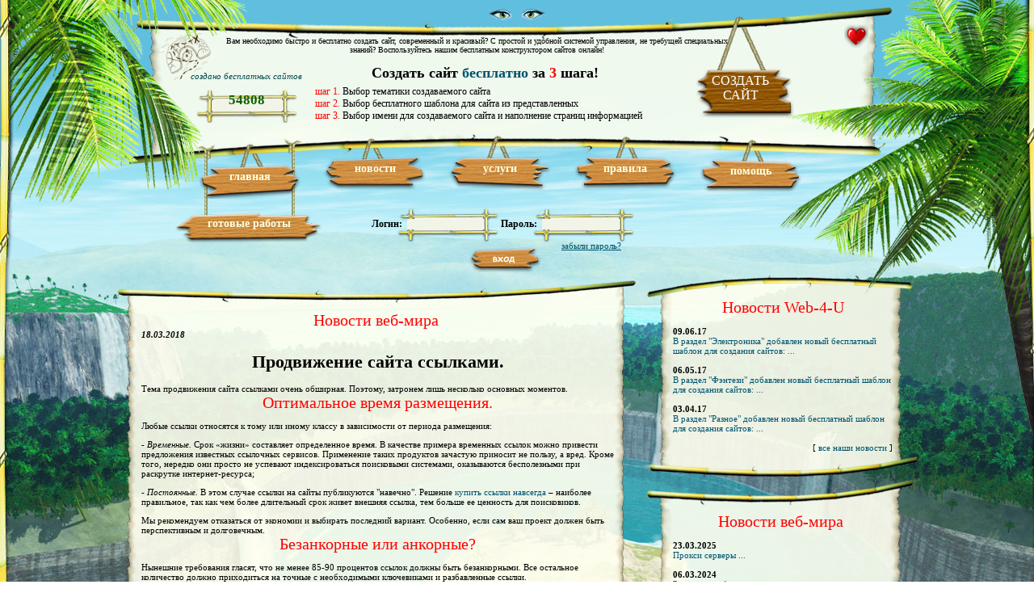

--- FILE ---
content_type: text/html; charset=Windows-1251
request_url: http://www.web-4-u.ru/news.php?allp&pub/274.html
body_size: 5737
content:
<!DOCTYPE html PUBLIC "-//W3C//DTD XHTML 1.0 Transitional//EN" "http://www.w3.org/TR/xhtml1/DTD/xhtml1-transitional.dtd">
<html xmlns="http://www.w3.org/1999/xhtml">
<head>
<title>Продвижение сайта ссылками.</title>
<meta name="keywords" content="бесплатный сайт, новости, интернет, web-4-u, новые технологии">
<meta name="description" content="Интересная информация на портале Web-4-U и новости из мира Интернет по теме: продвижение сайта ссылками.">
<meta name="viewport" content="width=device-width">
<meta http-equiv="Content-Type" content="text/html; charset=windows-1251">
<meta name='yandex-verification' content='4e8e723957c631cb' />
<link rel="icon" href="/favicon.ico" type="image/x-icon"/>
<link rel="shortcut icon" href="/favicon.ico" type="image/x-icon"/>
<link href="css/picture.css" rel="stylesheet" type="text/css" />
<link href="css/main.css" rel="stylesheet" type="text/css" />
<link rel="stylesheet" type="text/css" href="css/highslide.css" />
<link rel="canonical" href="www.web-4-u.ru/news.php?allp&pub/274.html"/>
<script type="text/javascript" src="js/swfobject.js"></script>
<script type="text/javascript" src="js/highslide/highslide.js"></script>
<script type="text/javascript">
	// <![CDATA[
                hs.graphicsDir = '/js/highslide/graphics/';
                hs.creditsText = 'www.web-4-u.ru';
                hs.showCredits = false;
	// ]]>
</script>
<script type="text/javascript" src="js/jquery-1.3.2.min.js"></script>
<!-- SAPE RTB JS -->
<script
    async="async"
    src="https://cdn-rtb.sape.ru/rtb-b/js/534/2/132534.js"
    type="text/javascript">
</script>
<!-- SAPE RTB END -->
</head>

<body>

<div class="picture">
<div id="pic1"></div>
<div id="pic2"></div>
<div id="pic3"></div>
<div id="pic4"></div>

<div id="pic5">
 <div id="watrfal1"></div>
</div>
<div id="pic6"></div>
<div id="pic7">
 <div id="watrfal3"></div>
</div>
<div id="pic8">
 <div id="watrfal4"></div>
</div>

<div id="pic9"></div>
<div id="pic10">
 <div id="watrfal2"></div>
</div>
<div id="pic11">
  <div id="web4u_01"></div>
  <div id="slogan"></div>
</div>
<div id="pic12"></div>

<div id="pic13"></div>
<div id="pic14"></div>
<div id="pic15"></div>
<div id="pic16"></div>

<div class="main" id="main" style="display:block;">
 <table width="960" border="0" cellspacing="0" cellpadding="0" align="center">
  <tr>
    <td id="top_main">
        <div id="top_text"><p>Вам необходимо быстро и бесплатно создать сайт, современный и красивый? С простой и удобной системой управления, не требущей специальных<br /> знаний?
Воспользуйтесь нашим бесплатным конструктором сайтов онлайн!</h5></p>
    </td>
  </tr>
  <tr>
    <td id="mid_main">
    	<div id="sites"><h3>создано бесплатных сайтов</h3>
    	<span>54808</span>      </div>
        <div id="steps">
        	<h1>Создать сайт <span class="blue">бесплатно</span> за <span class="red">3</span> шага!</h1>
            <div id="steps2">
            <span class="red">шаг 1.</span> Выбор тематики создаваемого сайта<br/>
			<span class="red">шаг 2.</span> Выбор бесплатного шаблона для сайта из представленных<br />
			<span class="red">шаг 3.</span> Выбор имени для создаваемого сайта и наполнение страниц информацией
            </div>
        </div>
    	<div id="create_site">
            <div id="create_text"><h2><a href="reg.php" title="создать сайт бесплатно онлайн">создать<br/>сайт</a></h2></div>
        </div>
    </td>
  </tr>
  <tr>
    <td id="down_main">
       	<div class="menu">
          <div id="ready_b" onclick="javascript:location.href('index.php?sites')"><a href="index.php?sites" title="созданные сайты">готовые работы</a></div>
        	<div id="main_b"><a href="/">главная</a></div>
          <div id="news_b"><a href="news.php">новости</a></div>
          <div id="service_b"><a href="index.php?services">услуги</a></div>
          <div id="rules_b"><a href="index.php?rules">правила</a></div>
          <div id="help_b"><a href="index.php?faq">помощь</a></div>
        </div>
        <div class="login">
        	<form method="post" name="logforma" action="log.php" onsubmit="return chek(this)">
          	<table border="0" cellpadding="0" cellspacing="0" align="center">
            <tr>
            	<td id="log_in">Логин:&nbsp;&nbsp;<input name="login" type="text" size="12"/></td>
              <td id="pas_in">Пароль:&nbsp;&nbsp;<input name="pas" type="password" size="12"/></td>
            </tr>
            <tr>
            	<td colspan="2" align="center">
                <input type="submit" name="enter" value="1" title="войти" style="background:url(img/enter_button.png) 0 0 no-repeat;width:90px;height:33px;cursor:pointer;font-size:0px;border:0;">
                <div id="forgot"><a href="log.php?forget">забыли пароль?</a></div>
                </td>
            </tr>
            </table>
            </form>
        </div>
    </td>
  </tr>
</table><p>&nbsp;</p>
<table width="1000" cellpadding="0" cellspacing="0" border="0" align="center" class="wind">
<tr>
	<td>
	 <div id="top_main650"></div>
	 <div id="top_fon650">
	   <h2>Новости веб-мира</h2>
     <div id="news">
<b><em>18.03.2018</em></b><br>
<h1 align="center">Продвижение сайта ссылками.</h1>
<p>Тема продвижения сайта ссылками очень обширная. Поэтому, затронем лишь несколько основных моментов.</p>
<h2>Оптимальное время размещения.</h2>
<p>Любые ссылки относятся к тому или иному классу в зависимости от периода размещения:</p>
<p><em>- Временные.</em> Срок «жизни» составляет определенное время. В качестве примера временных ссылок можно привести предложения известных ссылочных сервисов. Применение таких продуктов зачастую приносит не пользу, а вред. Кроме того, нередко они просто не успевают индексироваться поисковыми системами, оказываются бесполезными при раскрутке интернет-ресурса;</p>
<p><em>- Постоянные.</em> В этом случае ссылки на сайты публикуются "навечно". Решение <a href="http://websoveti.com/%D0%BF%D0%BE%D0%BA%D1%83%D0%BF%D0%BA%D0%B0-%D0%B2%D0%B5%D1%87%D0%BD%D1%8B%D1%85-%D1%81%D1%81%D1%8B%D0%BB%D0%BE%D0%BA-%D0%B4%D0%BB%D1%8F-%D1%81%D0%B0%D0%B9%D1%82%D0%B0/">купить ссылки навсегда</a> – наиболее правильное, так как чем более длительный срок живет внешняя ссылка, тем больше ее ценность для поисковиков.</p>
<p>Мы рекомендуем отказаться от экономии и выбирать последний вариант. Особенно, если сам ваш проект должен быть перспективным и долговечным.</p>
<h2>Безанкорные или анкорные?</h2>
<p>Нынешние требования гласят,  что не менее 85-90 процентов ссылок должны быть безанкорными. Все остальное количество должно приходиться на точные с необходимыми ключевиками и разбавленные ссылки.</p>
<p>Вопрос действительно важный, т.к. у брендовых ссылок (наименование проекта, компании, адреса сайта и т.д.) есть доказанная эффективность. С их помощью можно отлично продвинуть ресурс в поисковиках и сделать достойный траст домену.</p>
<p>Но некоторые результаты исследований показали, что порталы с большим объемом безанкорных ссылок оказываются на более низких позициях, чем те сайты, объем запросов с ключевиками у которых был бОльшим. Поэтому выбирайте «золотую середину».</p>
<h2>Посещаемость донорского сайта.</h2>
<p>Выбирая ресурс для приобретения ссылок, узнавайте о его посещаемости. Вы не сможете рассчитывать на уважение поисковиков в том случае, если ссылки на ваш сайт будут размещаться на «мусорных» порталах, не интересных пользователям.</p>
<p>Вам нужен партнер, расположенный в выдаче поисковых систем как можно выше. Наличие трафика с ПС указывает на уважение Гугла и Яндекса. Если, помимо того, на сайте имеются комментарии статей, значит, контент по-настоящему занимательный и качественный.</p>

<br/><br/><div align='center'><strong><a href='news.php?allp&pub/273.html'>&lt предыдущая новость</a> | <a href='news.php?allp'>все новости</a> | <a href='news.php?allp&pub/275.html'>следующая новость &gt</a></strong></div>    </div>
	 </div>
	 <div id="down_main650"></div>
	</td>
	<td>
   <div id="for_you_top"></div>
   <div id="for_you">
    <div id="news">
     <h2>Новости Web-4-U</h2>
		   <br/><span>09.06.17
</span><br><a href='news.php?alln&news/87.html'>В раздел "Электроника" добавлен новый бесплатный шаблон для создания сайтов:
...</a><br/><br/><span>06.05.17
</span><br><a href='news.php?alln&news/86.html'>В раздел "Фэнтези" добавлен новый бесплатный шаблон для создания сайтов:
...</a><br/><br/><span>03.04.17
</span><br><a href='news.php?alln&news/85.html'>В раздел "Разное" добавлен новый бесплатный шаблон для создания сайтов:
...</a><br/>		   <br /><div id="more_news">[ <a href="news.php">все наши новости</a> ]</div>
    </div>
   </div>
   <div id="for_you_bot"></div>
   <div id="for_you_top2"></div>
   <div id="for_you">
     <h2>Новости веб-мира</h2>
     <div id="news">
		 <br/><span>23.03.2025
</span><br><a href='news.php?allp&pub/306.html'>Прокси серверы
...</a><br/><br/><span>06.03.2024
</span><br><a href='news.php?allp&pub/305.html'>Ремонт ноутбуков
...</a><br/><br/><span>22.11.2023
</span><br><a href='news.php?allp&pub/304.html'>Как начать продвигать Telegram-каналы?
...</a><br/>     <br /><div id="more_news">[ <a href="news.php?allp">все новости веб-мира</a> ]</div>
    </div>
   </div>
   <div id="for_you_bot2"></div>
	</td>
</tr>
</table>
</div>

<div id="eyes" onclick="hide()"><img src="img/eyes.jpg" width="70" height="15" border="0" alt="Бесплатно создать сайт" title="Посмотреть картину"/></div>
<div id="palma_left"></div>
<div id="palma_right"></div>
<div id="heart" title="Добавить в избранное" onclick="window.external.addFavorite('http://www.web-4-u.ru', 'Создать сайт бесплатно'); return false;"></div>
<div id="sitemap" title="карта сайта" onclick="javascript:location.href('/index.php?map')"></div>
<div id="top_left_bambuk"></div>
<div id="top_right_bambuk"></div>
<div id="right_bambuk"></div>
<div id="copy">Все права защищены &copy;, 2010 - 2026</div>
<div id="reklama_mid">
<noindex>


<!-- a8089277 -->
<!-- 699e09f1 -->

<script>var mt_cid = 88984031</script>
<script>var mt_gcid = 'UA-170806894-50'</script>
<script async="async" src="http://adcounter12.uptolike.ru/counter.js?sid=st865494ead0ac4fad6805c0f179b168e6fe73a5eb" type="text/javascript"></script>
<!-- a8089277 -->
<!-- SAPE RTB DIV ADAPTIVE -->
<!--div id="SRTB_763690"></div-->
<!-- SAPE RTB END -->
<!-- AdSense -->
<!--script async src="//pagead2.googlesyndication.com/pagead/js/adsbygoogle.js"></script-->
<!-- Web-4-u -->
<!--ins class="adsbygoogle"
     style="display:inline-block;width:728px;height:90px;"
     data-ad-client="ca-pub-7842999718174515"
     data-ad-slot="3237792782"></ins>
<script>
(adsbygoogle = window.adsbygoogle || []).push({});
</script-->
<!-- End AdSense -->
</noindex>
</div>
<div id="reklamodat"><b>Рекламодателям:</b><br>По вопросам размещения рекламы<br>пишите на <a href="mailto:reklama@web-4-u.ru" target="_blank">reklama@web-4-u.ru</a></div>
</div>
<!-- begin of Top100 code -->
<script id="top100Counter" type="text/javascript" src="http://counter.rambler.ru/top100.jcn?1529574"></script><noscript><img src="http://counter.rambler.ru/top100.cnt?1529574" alt="" width="1" height="1" border="0"></noscript>
<!-- end of Top100 code -->
<script type="text/javascript" src="js/main.js"></script>
<!-- Yandex.Metrika counter -->
<script type="text/javascript">
(function (d, w, c) {
    (w[c] = w[c] || []).push(function() {
        try {
            w.yaCounter25886381 = new Ya.Metrika({id:25886381,
                    webvisor:true,
                    clickmap:true,
                    trackLinks:true,
                    accurateTrackBounce:true});
        } catch(e) { }
    });

    var n = d.getElementsByTagName("script")[0],
        s = d.createElement("script"),
        f = function () { n.parentNode.insertBefore(s, n); };
    s.type = "text/javascript";
    s.async = true;
    s.src = (d.location.protocol == "https:" ? "https:" : "http:") + "//mc.yandex.ru/metrika/watch.js";

    if (w.opera == "[object Opera]") {
        d.addEventListener("DOMContentLoaded", f, false);
    } else { f(); }
})(document, window, "yandex_metrika_callbacks");
</script>
<noscript><div><img src="//mc.yandex.ru/watch/25886381" style="position:absolute; left:-9999px;" alt="" /></div></noscript>
<!-- /Yandex.Metrika counter -->
<!-- Google Analytics -->
<script>
  (function(i,s,o,g,r,a,m){i['GoogleAnalyticsObject']=r;i[r]=i[r]||function(){
  (i[r].q=i[r].q||[]).push(arguments)},i[r].l=1*new Date();a=s.createElement(o),
  m=s.getElementsByTagName(o)[0];a.async=1;a.src=g;m.parentNode.insertBefore(a,m)
  })(window,document,'script','//www.google-analytics.com/analytics.js','ga');

  ga('create', 'UA-64783299-2', 'auto');
  ga('require', 'linkid', 'linkid.js');
  ga('send', 'pageview');

</script>
<!-- End google-->
<!-- UpToLink -->
<script async="async" src="https://w.uptolike.com/widgets/v1/zp.js?pid=1405008" type="text/javascript"></script>
<!-- End -->
<!--LiveInternet counter-->
<script type="text/javascript">
<!--
document.write("<a href='http://www.liveinternet.ru/click' "+
"target=_blank><img src='http://counter.yadro.ru/hit?t44.15;r"+
escape(document.referrer)+((typeof(screen)=="undefined")?"":
";s"+screen.width+"*"+screen.height+"*"+(screen.colorDepth?
screen.colorDepth:screen.pixelDepth))+";u"+escape(document.URL)+
";"+Math.random()+"' alt='' title='LiveInternet' "+"border=0 width=1 height=1><\/a>")
//-->
</script>
<!--/LiveInternet-->

<!--Rating@Mail.ru COUNTEr-->
<a target="_blank" href="http://top.mail.ru/jump?from=1566809">
<img src="http://d8.ce.b7.a1.top.mail.ru/counter?id=1566809;t=109" border="0" height="1" width="1" alt="Рейтинг@Mail.ru"/></a>
<!--/COUNTER-->
</body>
</html>

--- FILE ---
content_type: text/css
request_url: http://www.web-4-u.ru/css/picture.css
body_size: 825
content:
body{margin:0;padding:0;font-size:12px;font-family:"Comic Sans MS";}
.picture{position:absolute;z-index:1;background:url(../img/fon.gif) 0 -80px repeat-x;width:100%;height:1200px;left:0px;top:0px;overflow:hidden;}
#pic1{position: absolute;z-index:10;width:350px;height:350px;background:url(../img/pic1.jpg) 0 0 no-repeat;left:-200px;top:-80px;}
#pic2{position: absolute;z-index:10;width:350px;height:350px;background:url(../img/pic2.jpg) 0 0 no-repeat;left:150px;top:-80px;}
#pic3{position: absolute;z-index:10;width:350px;height:350px;background:url(../img/pic3.jpg) 0 0 no-repeat;left:500px;top:-80px;}
#pic4{position: absolute;z-index:10;width:350px;height:350px;background:url(../img/pic4.jpg) 0 0 no-repeat;left:850px;top:-80px;}

#pic5{position: absolute;z-index:10;width:350px;height:350px;background:url(../img/pic5.jpg) 0 0 no-repeat;left:-200px;top:270px;}
#pic6{position: absolute;z-index:10;width:350px;height:350px;background:url(../img/pic6.jpg) 0 0 no-repeat;left:150px;top:270px;}
#pic7{position: absolute;z-index:10;width:350px;height:350px;background:url(../img/pic7.jpg) 0 0 no-repeat;left:500px;top:270px;}
#pic8{position: absolute;z-index:11;width:350px;height:350px;background:url(../img/pic8.jpg) 0 0 no-repeat;left:850px;top:270px;}

#pic9{position: absolute;z-index:10;width:350px;height:350px;background:url(../img/pic9.jpg) 0 0 no-repeat;left:-200px;top:620px;}
#pic10{position: absolute;z-index:10;width:350px;height:350px;background:url(../img/pic10.jpg) 0 0 no-repeat;left:150px;top:620px;}
#pic11{position: absolute;z-index:10;width:350px;height:350px;background:url(../img/pic11.jpg) 0 0 no-repeat;left:500px;top:620px;}
#pic12{position: absolute;z-index:10;width:350px;height:350px;background:url(../img/pic12.jpg) 0 0 no-repeat;left:850px;top:620px;}

#pic13{position: absolute;z-index:10;width:350px;height:350px;background:url(../img/pic13.jpg) 0 0 no-repeat;left:-200px;top:970px;}
#pic14{position: absolute;z-index:10;width:350px;height:350px;background:url(../img/pic14.jpg) 0 0 no-repeat;left:150px;top:970px;}
#pic15{position: absolute;z-index:10;width:350px;height:350px;background:url(../img/pic15.jpg) 0 0 no-repeat;left:500px;top:970px;}
#pic16{position: absolute;z-index:10;width:350px;height:350px;background:url(../img/pic16.jpg) 0 0 no-repeat;left:850px;top:970px;}

#watrfal1{position:absolute;z-index:11;margin-left:82px;margin-top:54px;width:69px;height:146px;}
#watrfal2{position:absolute;z-index:11;margin-left:-53px;margin-top:-28px;width:250px;height:280px;}
#watrfal3{position:absolute;z-index:11;margin-left:78px;margin-top:103px;width:40px;height:105px;}
#watrfal4{position:absolute;z-index:12;margin-left:-22px;margin-top:128px;width:120px;height:160px;}

#palma_left{position: absolute;z-index:9000;background:url(../img/left_palma.png) 0 0 no-repeat;width:330px;height:280px;left:-160px;top:-20px;}
#palma_right{position: absolute;z-index:9000;background: url(../img/right_palma.png) no-repeat 0 0;width:320px;height:570px;left:810px;top:-10px;}

#top_left_bambuk{position:absolute;z-index:9100;background:url(../img/top_left_bambuk.png) 0 0 no-repeat;width:350px;height:350px;left:-350px;top:-80px;}
#top_right_bambuk{position:absolute;z-index:9100;background:url(../img/top_right_bambuk.png) 0 0 no-repeat;width:350px;height:350px;left:1400px;top:-80px;}
#right_bambuk{position:absolute;z-index:9100;background:url(../img/right_bambuk.png) 0 0 no-repeat;width:27px;height:350px;left:1400px;top:270px;}

#web4u{position:absolute;z-index:11;background:url(../img/web4u.png) 0 0 no-repeat;width:127px;height:30px;margin-left:-25px;margin-top:100px;}
#slogan{position:absolute;z-index:11;background:url(../img/slogan.png) 0 0 no-repeat;width:258px;height:70px;margin-left:-90px;margin-top:145px;}
#copy{position:absolute;z-index:11;font-size:10px;color:#fdffe0;left:10px;top:1155px;width:350px;font-family:"Comic Sans MS";}
#copy h5{font-size:10px;color:#fdffe0;margin:0;padding:0;font-weight:normal;}
#reklama_mid {position:absolute;z-index:11;font-size:10px;left:calc(50% - 364px);top:1082px;width:700px;text-align:center;color:#555;}
#reklamodat {position:absolute;z-index:11;font-size:10px;color:#fdffe0;left:590px;top:1152px;width:400px;text-align:right;font-family:"Comic Sans MS";}
#reklamodat a, #copy a{color:#fdffe0;text-decoration:none;}

--- FILE ---
content_type: text/css
request_url: http://www.web-4-u.ru/css/main.css
body_size: 1816
content:
body{font-family:"Comic Sans MS";}
.main {width:100%;position:absolute;z-index:900;font-family:"Comic Sans MS";display:block;}
img, div {behavior: url(../iepngfix/iepngfix.htc);}
a{color:#00536f;}
a:hover{text-decoration:underline;}

#top_main {background: url(../img/top_main.png) 0 0 no-repeat;width:960px;height:65px;}
#mid_main {background: url(../img/top_fon.png) repeat-y 24px 0;width:960px;height:84px;}
#mid_main p,li{margin-left:50px;padding-right:60px;}
#down_main {background: url(../img/down_main.png) -15px 0 no-repeat;width:960px;height:65px;}

#top_main650 {background: url(../img/top_main_650.png) 0 0 no-repeat;width:650px;height:44px;}
#top_fon650 {background: url(../img/top_fon_650.png) repeat-y 0 0;width:650px;}
#down_main650 {background: url(../img/down_main_650.png) -9px 0 no-repeat;width:650px;height:44px;}
#more_news{text-align:right;padding:0;}

.faq a{cursor:pointer;}
.templ a{text-decoration:none;}
.hr{background: url(../img/rope_hr.png) 0 0 repeat-x;width:98%;height:4px;margin:10px 0 10px 0;}
h2{font-family:"Monotype Corsiva";font-size:20px;font-weight:normal;color:#f00;text-align:center;margin:0;padding:0;}
.red{color:#f00;}
.blue{color:#00536f;}
.pleft{margin-left:50px;}
.contact td{padding:5px 0 5px 0;}
.contact input, textarea{border:1px solid #00536f;}
.input{border:1px solid #00536f;font-size:11px;}

#eyes{position:absolute;z-index:10000;width:70px;height:15px;left:480px;top:10px;cursor:pointer;}
#sitemap{position:absolute;z-index:9999;background: url(../img/map.png) 0 0 no-repeat;width:61px;height:64px;cursor:pointer;left:55px;top:35px;}
#heart{position:absolute;z-index:10999;background: url(../img/favorite.png) 0 0 no-repeat;width:30px;height:30px;left:900px;top:30px;cursor:pointer;}
#top_text{position:absolute;text-align:center;margin-left:120px;top:45px;}
#top_text p{font-size:10px;margin:0;padding:0;font-weight:normal;}
#steps{position:absolute;z-index:10000;width:500px;height:80px;margin-left:300px;top:75px;font-size:12px;}
#steps h1{font-size:18px;font-weight:bold;margin:5px 0 5px 0;}
#steps2{position:absolute;z-index:10000;margin-left:-70px;}
.menu{position:absolute;width:960px;height:70px;top:181px;}
.menu #ready_b{position:absolute;background: url(../img/ready_sites.png) 0 0 no-repeat;text-align:center;width:184px;height:138px;margin-left:56px;margin-top:-17px;padding-top:105px;cursor:pointer;}
.menu #main_b{position:absolute;background: url(../img/main_button.png) 0 0 no-repeat;text-align:center;width:128px;height:50px;margin-left:85px;margin-top:-5px;padding-top:35px;}
.menu #news_b{position:absolute;background: url(../img/news_button.png) 0 0 no-repeat;text-align:center;width:128px;height:70px;margin-left:240px;margin-top:-15px;padding-top:35px;}
.menu #service_b{position:absolute;background: url(../img/service_button.png) 0 0 no-repeat;text-align:center;width:128px;height:70px;margin-left:395px;margin-top:-15px;padding-top:35px;}
.menu #rules_b{position:absolute;background: url(../img/rules_button.png) 0 0 no-repeat;text-align:center;width:128px;height:70px;margin-left:550px;margin-top:-15px;padding-top:35px;}
.menu #help_b{position:absolute;background: url(../img/help_button.png) 0 0 no-repeat;text-align:center;width:128px;height:70px;margin-left:705px;margin-top:-12px;padding-top:35px;}
.menu a{color:#fdffe0;text-decoration:none;font-size:14px;font-weight:bold;}
.menu a:hover{color:#fff;text-decoration:none;}

.login{position:absolute;z-index:1000;margin-left:300px;top:250px;}
.login td{font-size:12px;font-weight:bold;}
.login #log_in{background:url(../img/input.png) 32px 8px no-repeat;width:160px;height:55px;}
.login #pas_in{background:url(../img/input.png) 40px 8px no-repeat;width:170px;height:55px;}
.login input{border:0;background:#f1f4e7;height:11px;font-size:11px;width:85px;}
.login img{cursor:pointer;}
.login #forgot {position:absolute;margin-left:235px;margin-top:-40px;//margin-left:20px;//margin-top:-5px;}
.login #forgot a{color:#00536f;font-size:11px;font-weight:normal;}

#sites{position:absolute;background:url(../img/input.png) center 23px no-repeat;width:160px;height:70px;text-align:center;margin-left:65px;top:88px;}
#sites h3{font-size:11px;color:#004548;font-style:italic;margin:0 0 7px 0;padding:0 0 7px 0;font-weight:normal;}
#sites span{font-size:17px;color:#0f6400;font-weight:bold;}
#create_site{position:absolute;z-index:99998;background: url(../img/create_site.png) 0 0 no-repeat;width:123px;height:130px;margin-left:700px;top:16px;text-align:center;}
#create_text {position:absolute;z-index:99999;margin-top:75px;margin-left:21px;//margin-left:-40px;}
#create_text h2{margin:0;padding:0;font-family:"Comic Sans MS";}
#create_text a{font-size:16px;color: #fff;text-transform: uppercase;text-decoration:none;}

.wind{margin-top:100px;}
.wind p{padding:0;margin-bottom:0px;}
.wind #news{margin-left:35px;padding-right:30px;max-height:650px;overflow-y:auto;}
.wind #news span{font-size:11px;font-weight:bold;}
.wind #news a{margin:0;padding:0;text-decoration:none;}
.wind #news a:hover{text-decoration:underline;}
.wind #news #more{margin-left:200px;padding:0;}
.wind #news::-webkit-scrollbar {width: 8px;background: transparent;}
.wind #news::-webkit-scrollbar-thumb{width: 8px;background:#edf1e4;}
.wind #news::-webkit-scrollbar-track{border:1px solid #edf1e4;}
.wind #news::-webkit-scrollbar-button{background:#d0b742;}
.wind td{vertical-align:top;font-size:11px;margin:0;padding:0;}
.wind .news{margin-top:25px;}
.wind .reklama{position:relative;z-index:9000;margin-top:-10px;}
#for_you_top{background: url(../img/window_top.png) 0 -8px no-repeat;width:337px;height:28px;}
#for_you_top2{background: url(../img/window_top2.png) -3px top no-repeat;width:337px;height:44px;}
#for_you_top3{background: url(../img/window_top.png) 0 top no-repeat;width:337px;height:36px;}
#for_you{background: url(../img/window_fon.png) repeat-y center 0;width:337px;min-height:68px;}
#for_you h3{font-family:"Monotype Corsiva";font-size:20px;font-weight:normal;color:#f00;text-align:center;margin:0;padding:0;}
#for_you p, #for_you h4{font-size:11px;margin-left:35px;padding-right:35px;font-weight:normal;}
#for_you a{font-size:11px;margin-left:35px;padding-right:35px;color:#00536f;text-decoration:none;}
#for_you a:hover{text-decoration:underline;}
#for_you #sovet p{margin:0 0 0 35px;padding:0;width:265px;}
#for_you #rss {position:absolute;background: url(../img/rss.png) 0 0 no-repeat;width:40px;height:35px;margin-left:250px;#margin-left:220px;margin-top:-30px;cursor:pointer;}
#sovet a{margin:0;padding:0;}
#sovet #more{margin-left:252px;padding:0;}
#for_you #reklama {background:url(../img/reklama250x250.jpg) 0 0 no-repeat;width:250px;height:250px;margin-left:45px;;padding-right:35px;}
#for_you #reklama #text_rekl{padding:80px 60px 0 10px;}
#for_you #reklama a{margin:0;padding:0;}
#for_you_bot{background: url(../img/window_bottom.png) 0 top no-repeat;width:337px;height:30px;}
#for_you_bot2{background: url(../img/window_bottom2.png) -3px top no-repeat;width:337px;height:38px;}
#for_you_bot3{background: url(../img/window_bottom3.png) 6px top no-repeat;width:337px;height:70px;}

#table_select td, #table_info td{font-size:13px;}
#table_select select{border:1px solid #00536f;font-size:13px;}
#smsdText{font-weight:bold;font-size:14px}
.boldred{font-size:14px;color:#f00;font-weight:bold;}
.sms{font-size:13px;}
#copy p{padding:0;margin:0;font-size:10px;}

.text-reklama{border:1px solid #ccc;padding:0 5px 10px 5px;}

--- FILE ---
content_type: text/css
request_url: http://www.web-4-u.ru/css/highslide.css
body_size: 557
content:
.highslide {
	cursor: url(/js/highslide/graphics/zoomin.cur), pointer;
    outline: none;
    text-align: right;
}
.highslide img {
	border: 0px solid #eee; /*gray;*/
        padding: 0px;
}
:hover.highslide img {
	border: 0px solid #999; /*silver;*/
        padding: 0px;
}

.highslide-image {
    border-bottom: 1px solid white;
}
.highslide-image-blur {
}
.highslide-caption {
    display: none;
    
    border-bottom: 1px solid white;
    font-family: Verdana, Helvetica;
    font-size: 10pt;
    padding: 5px;
    background-color: silver;
}
.highslide-loading {
    display: block;
	color: white;
	font-size: 9px;
	font-weight: bold;
	text-transform: uppercase;
    text-decoration: none;
	padding: 3px;
	border-top: 1px solid white;
	border-bottom: 1px solid white;
    background-color: black;
    /*
    padding-left: 22px;
    background-image: url(/js/highslide/graphics/loader.gif);
    background-repeat: no-repeat;
    background-position: 3px 1px;
    */
}

a.highslide-credits {
    padding: 0;
    width: 120px;
    height: 20px;
    line-height: 20px;
    color: #111;
    text-decoration: none;
	font-size: 10px;
    text-align: center;
    margin: 18px 0 0 100%;
    background: #ff4600;
    position: relative;
    left: -120px;
}
a:hover.highslide-credits {
    color: white;
    background-color: gray;
}
.highslide-display-block {
    display: block;
}
.highslide-display-none {
    display: none;
}


--- FILE ---
content_type: application/javascript
request_url: http://www.web-4-u.ru/js/main.js
body_size: 2330
content:
// построение сайта в зависимости от разрешения
var width=screen.width;
//var height=screen.height-98;
var view=0,height=0,razn=0;
if (document.documentElement.clientHeight)
{
  height=document.documentElement.clientHeight;
  view=document.documentElement.clientWidth;
}
else
{
  var ie6=1;
  height=document.body.clientHeight;
  view=document.body.clientWidth;
}
if (width < 1400)
	razn=-((1400-view)/2);
else razn=(view-1400)/2;
var obj=[],div_h=[];

if (width > 1024)
{
	for (i=1;i<17;i++)
	{
		obj[i] = document.getElementById('pic'+i);
		div_h[i] = obj[i].offsetLeft+200;
		obj[i].style.left=(div_h[i]+razn) + 'px';
	}
	document.getElementById('palma_left').style.left=(razn+40) + 'px';
	document.getElementById('palma_right').style.left=(view-310-(razn+70)) + 'px';
	document.getElementById('heart').style.left=(1400-295+razn) + 'px';
	document.getElementById('sitemap').style.left=(260+razn) + 'px';
	document.getElementById('eyes').style.left=(view/2)-35 + 'px';
	document.getElementById('top_left_bambuk').style.left=(razn) + 'px';
	document.getElementById('top_right_bambuk').style.left=(view-(razn+350)) + 'px';
	document.getElementById('right_bambuk').style.left=(view-(razn+71)) + 'px';
	document.getElementById('copy').style.left=(razn+90) + 'px';
	document.getElementById('reklamodat').style.left=(view-(razn+480)) + 'px';
}
// загрузка флэша
function loadFlash() {
  var w1,w2,w3,w4,f1,f2,f3,f4;
  w1 = document.getElementById("watrfal1");
  w2 = document.getElementById("watrfal2");
  if (w1) {
		f1 = new SWFObject("flash/waterfall_left.swf", "watrfal1", "69", "146", "6", "#ffffff", true);
		f1.addParam("wmode", "transparent");
		f1.write("watrfal1");
    f2 = new SWFObject("flash/waterfall_big.swf", "watrfal2", "250", "280", "6", "#ffffff", true);
		f2.addParam("wmode", "transparent");
		f2.write("watrfal2");
		f3 = new SWFObject("flash/waterfall_far.swf", "watrfal3", "40", "105", "6", "#ffffff", true);
		f3.addParam("wmode", "transparent");
		f3.write("watrfal3");
		f4 = new SWFObject("flash/waterfall_right.swf", "watrfal4", "120", "160", "6", "#ffffff", true);
		f4.addParam("wmode", "transparent");
		f4.write("watrfal4");
	}
}
// скрыть/показать слой с сайтом
function hide()
{
	var main=document.getElementById('main');
	var heart=document.getElementById('heart');
	var smap=document.getElementById('sitemap');
	if (main && main.style.display == 'block')
	{
		main.style.display='none';
		heart.style.display='none';
		smap.style.display='none';
  }
	else
  {
		main.style.display='block';
		heart.style.display='block';
		smap.style.display='block';
  }
}
// проверка ввода логина с паролем
function chek(fl)
{
  var chl = /^[\-_a-zA-Z0-9!*]+$/;
	if ( !(chl.test(fl.elements['login'].value)) || !(chl.test(fl.elements['pas'].value)) ) {
				alert("Ошибка!");
				return false;
	}
	else return true;
	//else fl.submit();
}
// проверка формы
function checkform(form)
{
  var errMSG = "";
  var ch = /^[\-_a-zA-Z0-9]+$/;
  var rus=/^[а-яА-ЯёЁ\.\/\s]+$/;
  var ph = /[0-9\(\)\-\+]/;
  var em = /[\.\-_a-zA-Z0-9]+?@[\.\-A-Za-z0-9]+?[\.A-Za-z0-9]{2,}/;
  var pas1="";
  var f=document.forms[form];
  // цикл ниже перебирает все элементы в объекте f,
  // переданном в качестве параметра
  // функции, в данном случае - наша форма.
  for (var i = 0; i<f.elements.length; i++)
  {
    // если текущий элемент имеет атрибут required
    // т.е. обязательный для заполнения
    if (null!=f.elements[i].getAttribute("required"))
	  {
	     // проверяем, заполнен ли он в форме
       if ( f.elements[i].value.length < 4 )
       {
           errMSG += "  " + f.elements[i].name + "\\n"; // формируем сообщение
                                                       // об ошибке, перечисляя
                                                       // незаполненные поля
       }
       // если сообщение об ошибке не пусто,
       // выводим его, и возвращаем false
		   if ("" != errMSG)
       {
            alert("Не все обязательные поля заполнены, или заполнены неправильно!");
            return false;
       }
       function isEmpty(str)
       {
        for (var i = 0; i < str.length; i++)
        if (" " != str.charAt(i))
            return false;
        return true;
       }
		   if ((i==2))
          if ( !(ch.test(f.elements[i].value)) || (rus.test(f.elements[i].value)) ||
                (f.elements[i].value=="image") || (f.elements[i].value=="news") ||
                (f.elements[i].value=="templ") || (f.elements[i].value=="webalizer") ||
                (f.elements[i].value=="admin") || (f.elements[i].value=="root") )
          {
	           alert("Недопустимое имя!");
	           return false;
          }
		   if (i==5)
			    if (!(em.test(f.elements[i].value)))
          {
				     alert("Ошибка! Неправильный e-mail адрес!");
				     return false;
			    }
		   if (i==3)
       {
			    if ( (f.elements[i].value.length<6) || !(ch.test(f.elements[i].value)) ||
               (rus.test(f.elements[i].value)) )
          {
				    alert("Пароль должен содержать не меньше 6 символов и не должен содержать символы кириллицы!");
				    return false;
			    }
			    else pas1=f.elements[i].value;
		   }
		   if (i==4)
		   {
		      if (f.elements[i].value!=pas1)
		      {
		        alert("Ошибка при повторе пароля!");
			      return false;
		      }
		   }
	  }
  }
}
// проверка радио-кнопок
function check(frad)
{
		var radios=document.forms[frad];
		for(var i=0; i<radios.length; i++)
    {
	    	if(radios[i].checked) return true;
    }
    if (frad == 'form1') alert('Выберите тематику');
    else if (frad == 'form2') alert('Выберите шаблон');
   	return false;
}
// функция возврата на предыдущую страницу
function bck(frm,but)
{
	document.all['step'].name=but;
	document.forms[frm].submit();
}
function showmen(strok)
{
	document.all[strok].style.display="block";
}
function showed(numb)
{
	var sh="ed"+numb;
	var hid="pun"+numb;
	document.all[sh].style.display="block";
	document.all[hid].style.display="none";
}
// проверка е-майла для подписки
function chform(fm)
{
  var emsub = /[\.\-_a-zA-Z0-9]+?@[\.\-A-Za-z0-9]+?[\.A-Za-z0-9]{2,}/;
	for (var i = 0; i<fm.elements.length; i++)
  {
    if (i==0)
			if (!(emsub.test(fm.elements[i].value))) {
				alert("Ошибка! Неправильный e-mail адрес!");
				return false;
			}
  }
}

function gorss()
{
  window.open('http://www.web-4-u.ru/pubrss.xml','_blank');
  return false;
}

window.onload=loadFlash;

--- FILE ---
content_type: text/plain
request_url: https://www.google-analytics.com/j/collect?v=1&_v=j102&a=497486408&t=pageview&_s=1&dl=http%3A%2F%2Fwww.web-4-u.ru%2Fnews.php%3Fallp%26pub%2F274.html&ul=en-us%40posix&dt=%D0%9F%D1%80%D0%BE%D0%B4%D0%B2%D0%B8%D0%B6%D0%B5%D0%BD%D0%B8%D0%B5%20%D1%81%D0%B0%D0%B9%D1%82%D0%B0%20%D1%81%D1%81%D1%8B%D0%BB%D0%BA%D0%B0%D0%BC%D0%B8.&sr=1280x720&vp=1280x720&_u=KGBAAEAjAAAAACAAI~&jid=1413590114&gjid=951636194&cid=1274619811.1769147694&tid=UA-64783299-2&_gid=1919818295.1769147694&_r=1&_slc=1&z=1888658695
body_size: -284
content:
2,cG-LYP93T9PE4

--- FILE ---
content_type: application/javascript;charset=utf-8
request_url: https://w.uptolike.com/widgets/v1/version.js?cb=cb__utl_cb_share_1769147693190350
body_size: 397
content:
cb__utl_cb_share_1769147693190350('1ea92d09c43527572b24fe052f11127b');

--- FILE ---
content_type: application/javascript
request_url: http://www.web-4-u.ru/js/highslide/highslide.js
body_size: 14470
content:
var hs = {

// Apply your own settings here, or override them in the html file.  
graphicsDir : '/js/highslide/graphics',
restoreCursor : "zoomout.cur", // necessary for preload
expandSteps : 10, // number of steps in zoom. Each step lasts for duration/step milliseconds.
expandDuration : 250, // milliseconds
restoreSteps : 10,
restoreDuration : 250,
allowMultipleInstances: true,
hideThumbOnExpand : true,
captionSlideSpeed : 1, // set to 0 to disable slide in effect
outlineWhileAnimating : false, // not recommended, animation gets jaggy on slow systems.
outlineStartOffset : 3, // ends at 10
marginLeft : 10,
marginRight : 35, // leave room for scrollbars + outline
marginTop : 10,
marginBottom : 35, // leave room for scrollbars + outline
numberOfImagesToPreload : 5,
zIndexCounter : 1001, // adjust to other absolutely positioned elements
fullExpandIcon : 'fullexpand.gif',
fullExpandTitle : 'Expand to actual size',
restoreTitle : '',
focusTitle : 'Click to bring to front',
loadingText : '',
loadingTitle : '',
loadingOpacity : 0.75,
showCredits : true, // you can set this to false if you want
creditsText : 'IMGrade: Галерея',
creditsHref : '',
creditsTitle : '',
enableKeyListener : true,

// These settings can also be overridden inline for each image
anchor : 'auto', // where the image expands from
align : 'auto', // position in the client (overrides anchor)
targetX: null, // the id of a target element
targetY: null,
captionId : null,
captionTemplateId : null,
slideshowGroup : null, // defines groups for next/previous links and keystrokes
spaceForCaption : 30, // leaves space below images with captions
minWidth: 200,
minHeight: 200,
allowSizeReduction: true, // allow the image to reduce to fit client size. If false, this overrides minWidth and minHeight
outlineType : 'drop-shadow', // set null to disable outlines
wrapperClassName : null, // for enhanced css-control

		
// END OF YOUR SETTINGS


// declare internal properties
preloadTheseImages : new Array(),
continuePreloading: true,
expandedImagesCounter : 0,
expanders : new Array(),
overrides : new Array(
	'anchor',
	'align',
	'targetX',
	'targetY',
	'outlineType',
	'outlineWhileAnimating',
	'spaceForCaption', 
	'wrapperClassName',
	'minWidth',
	'minHeight',
	'captionId',
	'captionTemplateId',
	'allowSizeReduction',
	'slideshowGroup'
),
overlays : new Array(),
pendingOutlines : new Array(),
origNodes : new Array(),
faders : new Array(),
ie : (document.all && !window.opera),
safari : navigator.userAgent.indexOf("Safari") != -1,
hasFocused : false,

$ : function (id) {
	return document.getElementById(id);
},

push : function (arr, val) {
	arr[arr.length] = val;
},

createElement : function (tag, attribs, styles, parent, nopad) {
	var el = document.createElement(tag);
	if (attribs) hs.setAttribs(el, attribs);
	if (nopad) hs.setStyles(el, {padding: 0, border: 'none', margin: 0});
	if (styles) hs.setStyles(el, styles);
	if (parent) parent.appendChild(el);	
	return el;
},

setAttribs : function (el, attribs) {
	for (var x in attribs) {
		el[x] = attribs[x];
	}
},

setStyles : function (el, styles) {
	for (var x in styles) {
		try { 
			if (hs.ie && x == 'opacity') el.style.filter = 'alpha(opacity='+ (styles[x] * 100) +')';
			else el.style[x] = styles[x]; 
		}
		catch (e) {}
	}
},

ieVersion : function () {
	arr = navigator.appVersion.split("MSIE");
	return parseFloat(arr[1]);
},

clientInfo : function ()	{
	var iebody = document.compatMode && document.compatMode != "BackCompat" 
		? document.documentElement : document.body;
	
	this.width = hs.ie ? iebody.clientWidth : self.innerWidth;
	this.height = hs.ie ? iebody.clientHeight : self.innerHeight;
	this.scrollLeft = hs.ie ? iebody.scrollLeft : pageXOffset;
	this.scrollTop = hs.ie ? iebody.scrollTop : pageYOffset;
} ,

position : function(el)	{ 
	var parent = el;
	var p = { x: parent.offsetLeft, y: parent.offsetTop };
	while (parent.offsetParent)	{
		parent = parent.offsetParent;
		p.x += parent.offsetLeft;
		p.y += parent.offsetTop;
		if (parent != document.body && parent != document.documentElement) {
			p.x -= parent.scrollLeft;
			p.y -= parent.scrollTop;
		}
	}
	return p;
},

expand : function(a, params, custom) {
	try {
		new HsExpander(a, params, custom);
		return false;		
	} catch (e) { return true; }	
},

focusTopmost : function() {
	var topZ = 0, topmostKey = -1;
	for (i = 0; i < hs.expanders.length; i++) {
		if (hs.expanders[i]) {
			if (hs.expanders[i].wrapper.style.zIndex && hs.expanders[i].wrapper.style.zIndex > topZ) {
				topZ = hs.expanders[i].wrapper.style.zIndex;
				
				topmostKey = i;
			}
		}
	}
	if (topmostKey == -1) hs.focusKey = -1;
	else hs.expanders[topmostKey].focus();
}, 


closeId : function(id) { // for text links
	return hs.close(id);
},

close : function(el) {
	try { hs.getExpander(el).doClose(); } catch (e) {}
	return false;
},

getAdjacentAnchor : function(key, op) {
	var aAr = document.getElementsByTagName('A'), hsAr = new Array, activeI = -1, j = 0;
	for (i = 0; i < aAr.length; i++) {
		if (hs.isHsAnchor(aAr[i]) && ((hs.expanders[key].slideshowGroup == hs.getParam(aAr[i], 'slideshowGroup')))) {
			hsAr[j] = aAr[i];
			if (hs.expanders[key] && aAr[i] == hs.expanders[key].a) {
				activeI = j;
			}
			j++;
		}
	}
	return hsAr[activeI + op];
},

getParam : function (a, param) {
	try {
		var s = a.onclick.toString().replace(/\s/g, ' ').split('{')[2].split('}')[0];
		if (hs.safari) { // stupid bug
			for (var i = 0; i < hs.overrides.length; i++) {
				s = s.replace(hs.overrides[i] +':', ','+ hs.overrides[i] +':').replace(new RegExp("^\\s*?,"), '');
			}
		}
		eval('var arr = {'+ s +'};');
		if (arr[param]) return arr[param];
		else return hs[param];
	} catch (e) {
		return hs[param];
	}
},

getSrc : function (a) {
	var src = hs.getParam(a, 'src');
	if (src) return src;
	return a.rel.replace(/_slash_/g, '/') || a.href;
},

cloneNode : function (id) {
	if (!hs.$(id) && !hs.origNodes[id]) return null;
	var clone;
	if (hs.origNodes[id]) {
		clone = hs.origNodes[id].cloneNode(1);
		hs.setId(clone, /-hsOrig$/, 1);
	} else {
		clone = hs.$(id).cloneNode(1);
		if (!id.match(/-hsCache[0-9]+$/)) {
			hs.origNodes[id] = hs.$(id);
			hs.setId(hs.$(id), '-hsOrig');
		}
	}
	return clone;
},

setId : function (d, suff, remove) {
	if (d.id) d.id = remove ? d.id.replace(suff, '') : d.id + suff;
	if (d.name) d.name = remove ? d.name.replace(suff, '') : d.name + suff;
	if (hs.geckoBug && hs.geckoBug(d)) return;
	var a = d.childNodes;		
	for (var i = 0; i < a.length; i++) {
		if (a[i]) hs.setId(a[i], suff, remove);
	}
},

purge : function(d) {
	var a = d.attributes, i, l, n;
    if (a) {
        l = a.length;
        for (i = 0; i < l; i += 1) {
            n = a[i].name;
            if (typeof d[n] === 'function') {
                d[n] = null;
            }
        }
    }
    if (hs.geckoBug && hs.geckoBug(d)) return;
	a = d.childNodes;
    if (a) {
        l = a.length;
        for (i = 0; i < l; i += 1) {
            hs.purge(d.childNodes[i]);
        }
    }
},

previousOrNext : function (el, op) {
	if (typeof el == 'object') var activeKey = hs.getWrapperKey(el);
	else if (typeof el == 'number') var activeKey = el;
	try { hs.getAdjacentAnchor(activeKey, op).onclick(); } catch (e) {}
	try { hs.expanders[activeKey].doClose(); } catch (e) {}	
	return false;
},

previous : function (el) {
	return hs.previousOrNext(el, -1);
},

next : function (el) {
	return hs.previousOrNext(el, 1);	
},

keyHandler : function(e) {
	if (!e) e = window.event;
	if (!e.target) e.target = e.srcElement; // ie
	if (e.target.form) return; // form element has focus
	
	var op = null;
	switch (e.keyCode) {
		case 34: // Page Down
		case 39: // Arrow right
		case 40: // Arrow down
			op = 1;
			break;
		case 33: // Page Up
		case 37: // Arrow left
		case 38: // Arrow up
			op = -1;
			break;
		case 27: // Escape
		case 13: // Enter
			op = 0;
	}
	if (op !== null) {
		hs.removeEventListener(document, 'keydown', hs.keyHandler);
		try { if (!hs.enableKeyListener) return true; } catch (e) {}
		
		if (e.preventDefault) e.preventDefault();
    	else e.returnValue = false;
		if (op == 0) {
			try { hs.getExpander().doClose(); } catch (e) {}
			return false;
		} else {
			return hs.previousOrNext(hs.focusKey, op);
		}
	} else return true;
},

registerOverlay : function (overlay) {
	hs.push(hs.overlays, overlay);
},

getWrapperKey : function (element) {
	var key = -1, el, re = /^highslide-wrapper-([0-9]+)$/;
	// 1. look in open expanders
	el = element;
	while (el.parentNode)	{
		el = el.parentNode;
		if (el.id && el.id.match(re)) return el.id.replace(re, "$1");
	}
	// 2. look in thumbnail
	el = element;
	while (el.parentNode)	{
		if (el.tagName && hs.isHsAnchor(el)) {
			for (key = 0; key < hs.expanders.length; key++) {
				exp = hs.expanders[key];
				if (exp && exp.a == el) return key;
			}
		}
		el = el.parentNode;
	}
},

getExpander : function (el) {
	try {
		if (!el) return hs.expanders[hs.focusKey];
		if (typeof(el) == 'string') el = hs.$(el);
		return hs.expanders[hs.getWrapperKey(el)];
	} catch (e) {}
},

cleanUp : function () {
	for (i = 0; i < hs.expanders.length; i++) {
		if (hs.expanders[i] && hs.expanders[i].isExpanded) hs.focusTopmost();
	}
},

mouseClickHandler : function(e) 
{	
	if (!e) e = window.event;
	if (e.button > 1) return true;
	if (!e.target) e.target = e.srcElement;
	
	var fobj = e.target;
	while (fobj.parentNode
		&& !(fobj.className && fobj.className.match(/highslide-(image|move|html)/)))
	{
		fobj = fobj.parentNode;
	}

	if (!fobj.parentNode) return;
	
	hs.dragExp = hs.getExpander(fobj);
	
	if (fobj.className.match(/highslide-(image|move)/)) {
		var isDraggable = true;
		var wLeft = parseInt(hs.dragExp.wrapper.style.left);
		var wTop = parseInt(hs.dragExp.wrapper.style.top);			
	}

	if (e.type == 'mousedown') {
		if (isDraggable) // drag or focus
		{
			if (fobj.className.match('highslide-image')) hs.dragExp.content.style.cursor = 'move';
			
			hs.wLeft = wLeft;
			hs.wTop = wTop;
			
			hs.dragX = e.clientX;
			hs.dragY = e.clientY;
			hs.addEventListener(document, 'mousemove', hs.mouseMoveHandler);
			if (e.preventDefault) e.preventDefault(); // FF
			
			if (hs.dragExp.content.className.match(/highslide-(image|html)-blur/)) {
				hs.dragExp.focus();
				hs.hasFocused = true;
			}
			return false;
		}
		else if (fobj.className.match(/highslide-html/)) { // just focus
			hs.dragExp.focus();
			hs.dragExp.redoShowHide();
			hs.hasFocused = false; // why??
		}
		
	} else if (e.type == 'mouseup') {
		hs.removeEventListener(document, 'mousemove', hs.mouseMoveHandler);
		if (isDraggable && hs.dragExp) {
			if (fobj.className.match('highslide-image')) {
				fobj.style.cursor = hs.styleRestoreCursor;
			}
			var hasMoved = wLeft != hs.wLeft || wTop != hs.wTop;
			if (!hasMoved && !hs.hasFocused && !fobj.className.match(/highslide-move/)) {
				hs.dragExp.onClick();
			} else if (hasMoved || (!hasMoved && hs.hasHtmlexpanders)) {
				hs.dragExp.redoShowHide();
			}
			hs.hasFocused = false;
		
		} else if (fobj.className.match('highslide-image-blur')) {
			fobj.style.cursor = hs.styleRestoreCursor;		
		}
	}
},

mouseMoveHandler : function(e)
{
	if (!hs.dragExp || !hs.dragExp.wrapper) return;
	if (!e) e = window.event;

	hs.dragExp.x.min = hs.wLeft + e.clientX - hs.dragX;
	hs.dragExp.y.min = hs.wTop + e.clientY - hs.dragY;
	
	var w = hs.dragExp.wrapper;
	
	w.style.left = hs.dragExp.x.min +'px';
	w.style.top  = hs.dragExp.y.min +'px';
	
	if (hs.dragExp.objOutline) {
		var o = hs.dragExp.objOutline;
		o.table.style.left = (hs.dragExp.x.min - o.offset) +'px';
		o.table.style.top = (hs.dragExp.y.min - o.offset) +'px';
	}	
	return false;
},

addEventListener : function (el, event, func) {
	if (document.addEventListener) el.addEventListener(event, func, false);
	else if (document.attachEvent) el.attachEvent('on'+ event, func);
	else el['on'+ event] = func;
},

removeEventListener : function (el, event, func) {
	if (document.removeEventListener) el.removeEventListener(event, func, false);
	else if (document.detachEvent) el.detachEvent('on'+ event, func);
	else el[event] = null;
},

isHsAnchor : function (a) {
	return (a.onclick && a.onclick.toString().replace(/\s/g, ' ').match(/hs.(htmlE|e)xpand/));
},

preloadFullImage : function (i) {
	if (hs.continuePreloading && hs.preloadTheseImages[i] && hs.preloadTheseImages[i] != 'undefined') {
		var img = document.createElement('img');
		img.onload = function() { hs.preloadFullImage(i + 1); };
		img.src = hs.preloadTheseImages[i];
	}
},

preloadImages : function (number) {
	if (number && typeof number != 'object') hs.numberOfImagesToPreload = number;
	var re, j = 0;
	
	var aTags = document.getElementsByTagName('A');
	for (i = 0; i < aTags.length; i++) {
		a = aTags[i];
		re = hs.isHsAnchor(a);
		if (re && re[0] == 'hs.expand') {
			if (j < hs.numberOfImagesToPreload) {
				hs.preloadTheseImages[j] = hs.getSrc(a); 
				j++;
			}
		}
	}
	
	// preload outlines
	new HsOutline(hs.outlineType, function () { hs.preloadFullImage(0)} );
	
	// preload cursor
	var cur = hs.createElement('img', { src: hs.graphicsDir + hs.restoreCursor });
},

genContainer : function () {
	if (!hs.container) {
		hs.container = hs.createElement('div', 
			null, 
			{ position: 'absolute', left: 0, top: 0, width: '100%', zIndex: hs.zIndexCounter },
			document.body,
			true
		);
	}	
},

fade : function (el, o, oFinal, dir, i) {
	o = parseFloat(o);
	if (o <= 0) el.style.visibility = 'hidden';
	else el.style.visibility = 'visible';
	if (dir * (o - oFinal) > 0) return;
	if (i == null) i = hs.faders.length;
	if (typeof(el.i) != 'undefined' && el.i != i) {
		clearTimeout(hs.faders[el.i]);
		o = el.tempOpacity;
	}
	el.i = i;
	el.tempOpacity = o;
	el.style.visibility = (o <= 0) ? 'hidden' : 'visible';
	hs.setStyles(el, { opacity: o });
	hs.faders[i] = setTimeout(function() { 
			hs.fade(el, Math.round((o + 0.1 * dir)*100)/100, oFinal, dir, i);
	 	}, 25);
}
}; // end hs object

//-----------------------------------------------------------------------------
HsOutline = function (outlineType, onLoad) {
	if (!outlineType) {
		if (onLoad) onLoad();
		return;
	}
	this.onLoad = onLoad;
	this.outlineType = outlineType;
	var v = hs.ieVersion(), tr;
	
	hs.genContainer();
	
	this.hasAlphaImageLoader = hs.ie && v >= 5.5 && v < 7;
	this.hasPngSupport = !hs.ie || (hs.ie && v >= 7);
	this.hasOutline = this.outlineType && (this.hasAlphaImageLoader || this.hasPngSupport);
	
	this.table = hs.createElement(
		'table',
		{	
			cellSpacing: 0 // saf
		},
		{
			visibility: 'hidden',
			position: 'absolute',
			zIndex: hs.zIndexCounter++,
			borderCollapse: 'collapse'
		},
		hs.container,
		true
	);
	this.tbody = hs.createElement('tbody', null, null, this.table);
	
	this.td = Array();
	for (var i = 0; i <= 8; i++) {
		if (i % 3 == 0) tr = hs.createElement('tr', null, null, this.tbody, true);
		this.td[i] = hs.createElement('td', null, null, tr, true);
		var style = i != 4 ? { lineHeight: 0, fontSize: 0} : { position : 'relative' };
		hs.setStyles(this.td[i], style);
	}
	
	this.preloadGraphic(); 
};

HsOutline.prototype.preloadGraphic = function () {	
	var src = hs.graphicsDir + "outlines/"+ this.outlineType +".png";
				
	var appendTo = hs.safari ? hs.container : null;
	this.graphic = hs.createElement('img', null, { position: 'absolute', left: '-9999px', 
		top: '-9999px' }, appendTo, true); // for onload trigger
	
	var pThis = this;
	this.graphic.onload = function() { pThis.onGraphicLoad(); };
	
	this.graphic.src = src;
};

HsOutline.prototype.onGraphicLoad = function () {
	var o = this.offset = this.graphic.width / 4;
	var pos = [[0,0],[0,-4],[-2,0],[0,-8],0,[-2,-8],[0,-2],[0,-6],[-2,-2]];
	for (var i = 0; i <= 8; i++) {
		if (pos[i]) {
			if (this.hasAlphaImageLoader) {
				var w = (i == 1 || i == 7) ? '100%' : this.graphic.width +'px';
				var div = hs.createElement('div', null, { width: '100%', height: '100%', position: 'relative', overflow: 'hidden'}, this.td[i], true);
				hs.createElement ('div', null, { 
						filter: "progid:DXImageTransform.Microsoft.AlphaImageLoader(sizingMethod=scale, src='"+ this.graphic.src + "')", 
						position: 'absolute',
						width: w, 
						height: this.graphic.height +'px',
						left: (pos[i][0]*o)+'px',
						top: (pos[i][1]*o)+'px'
					}, 
				div,
				true);
			} else {
				hs.setStyles(this.td[i], { background: 'url('+ this.graphic.src +') '+ (pos[i][0]*o)+'px '+(pos[i][1]*o)+'px'});
			}
			
			// common
			var dim = 2 * o;
			hs.setStyles (this.td[i], { height: dim +'px', width: dim +'px' } );
		}
	}
	
	hs.pendingOutlines[this.outlineType] = this;
	if (this.onLoad) this.onLoad();
};

HsOutline.prototype.destroy = function() {
	hs.purge(this.table);
	try { this.table.parentNode.removeChild(this.table); } catch (e) {}
};

//-----------------------------------------------------------------------------
// The expander object
HsExpander = function(a, params, custom, contentType) {
	hs.continuePreloading = false;
		
	this.custom = custom;
	// override inline parameters
	for (i = 0; i < hs.overrides.length; i++) {
		var name = hs.overrides[i];
		if (params && typeof params[name] != 'undefined') this[name] = params[name];
		else this[name] = hs[name];
	}
	
	if (params && params.thumbnailId) {
		var el = hs.$(params.thumbnailId);
	
	} else { // first img within anchor
		for (i = 0; i < a.childNodes.length; i++) {
			if (a.childNodes[i].tagName && a.childNodes[i].tagName == 'IMG') {
				var el = a.childNodes[i];
				break;
			}			
		}
	}
	if (!el) el = a;
	
	// cancel other
	for (i = 0; i < hs.expanders.length; i++) {
		if (hs.expanders[i] && hs.expanders[i].thumb != el && !hs.expanders[i].onLoadStarted) {
			hs.expanders[i].cancelLoading();
		}
	}
	// check if already open
	for (i = 0; i < hs.expanders.length; i++) {
		if (hs.expanders[i] && hs.expanders[i].thumb == el) {
			hs.expanders[i].focus();
			return false;
		}		
	}

	if (!hs.allowMultipleInstances) {
		var prev = hs.expandedImagesCounter - 1;
		if (hs.expanders[prev]) hs.expanders[prev].doClose();
	}
	
	var key = this.key = hs.expandedImagesCounter++;
	hs.expanders[this.key] = this;
	if (contentType == 'html') {
		this.isHtml = true;
		this.contentType = 'html';
	} else {
		this.isImage = true;
		this.contentType = 'image';
	}
	this.a = a;
	
	this.thumbsUserSetId = el.id || a.id;
	this.thumb = el;		
	
	this.overlays = new Array();

	var pos = hs.position(el); 
	
	// instanciate the wrapper
	this.wrapper = hs.createElement(
		'div',
		{
			id: 'highslide-wrapper-'+ this.key,
			className: this.wrapperClassName
		},
		{
			visibility: 'hidden',
			position: 'absolute',
			zIndex: hs.zIndexCounter++
		}, null, true );
	this.wrapper.onmouseover = function (e) { 
    	try { hs.expanders[key].onMouseOver(); } catch (e) {} 
    };
    this.wrapper.onmouseout = function (e) { 
    	try { hs.expanders[key].onMouseOut(); } catch (e) {}
	};
	
	// store properties of thumbnail
	this.thumbWidth = el.width ? el.width : el.offsetWidth;		
	this.thumbHeight = el.height ? el.height : el.offsetHeight;
	this.thumbLeft = pos.x;
	this.thumbTop = pos.y;
	this.thumbClass = el.className;
	
	// thumb borders
	this.thumbOffsetBorderW = (this.thumb.offsetWidth - this.thumbWidth) / 2;
	this.thumbOffsetBorderH = (this.thumb.offsetHeight - this.thumbHeight) / 2;
	
	// get the wrapper
	hs.genContainer();
	if (hs.pendingOutlines[this.outlineType]) {
		this.connectOutline();
		this[this.contentType +'Create']();
	} else if (!this.outlineType) {
		this[this.contentType +'Create']();
	} else {
		this.displayLoading();
		var pThis = this;
		new HsOutline(this.outlineType, 
			function () { 
				pThis.connectOutline();
				pThis[pThis.contentType +'Create']();
			} 
		);
	}
	
};

HsExpander.prototype.connectOutline = function(x, y) {	
	var w = hs.pendingOutlines[this.outlineType];
	this.objOutline = w;
	hs.pendingOutlines[this.outlineType] = null;
};

HsExpander.prototype.displayLoading = function() {
	if (this.onLoadStarted || this.loading) return;
		
	this.originalCursor = this.a.style.cursor;
	this.a.style.cursor = 'wait';
	
	if (!hs.loading) {
		hs.loading = hs.createElement('a',
			{
				className: 'highslide-loading',
				title: hs.loadingTitle,
				innerHTML: hs.loadingText
			},
			{
				position: 'absolute',
				opacity: hs.loadingOpacity
			}, hs.container
		);
	}
	
	this.loading = hs.loading;
	this.loading.href = 'javascript:hs.expanders['+ this.key +'].cancelLoading()';
	this.loading.visibility = 'visible';		
	
	this.loading.style.left = (this.thumbLeft + this.thumbOffsetBorderW 
		+ (this.thumbWidth - this.loading.offsetWidth) / 2) +'px';
	this.loading.style.top = (this.thumbTop 
		+ (this.thumbHeight - this.loading.offsetHeight) / 2) +'px';
	setTimeout(
		"if (hs.expanders["+ this.key +"] && hs.expanders["+ this.key +"].loading) "
		+ "hs.expanders["+ this.key +"].loading.style.visibility = 'visible';", 
		100
	);
};

HsExpander.prototype.imageCreate = function() {
	var key = this.key;

	var img = document.createElement('img');
    this.content = img;
    img.onload = function () { try { hs.expanders[key].onLoad(); } catch (e) {} };
    img.className = 'highslide-image '+ this.thumbClass;
    img.style.visibility = 'hidden'; // prevent flickering in IE
    img.style.display = 'block';
	img.style.position = 'absolute';
    img.style.zIndex = 3;
    img.title = hs.restoreTitle;
    if (hs.safari) hs.container.appendChild(img);
    // uncomment this to flush img size:
    // if (hs.ie) img.src = null;
	img.src = hs.getSrc(this.a);
	
	this.displayLoading();
};

HsExpander.prototype.onLoad = function() {	
	try { 
	
		if (!this.content) return;
		if (this.onLoadStarted) return; // old Gecko loop
		else this.onLoadStarted = true;
		
			   
		if (this.loading) {
			this.loading.style.visibility = 'hidden';
			this.loading = null;
			this.a.style.cursor = this.originalCursor || '';
		}
		if (this.isImage) {			
			this.newWidth = this.content.width;
			this.newHeight = this.content.height;
			this.fullExpandWidth = this.newWidth;
			this.fullExpandHeight = this.newHeight;
			
			this.content.width = this.thumbWidth;
			this.content.height = this.thumbHeight;
			
		} else if (this.htmlGetSize) this.htmlGetSize();
		
		// identify caption div
		var modMarginBottom = hs.marginBottom;
		if (!this.captionId && this.thumbsUserSetId)  this.captionId = 'caption-for-'+ this.thumbsUserSetId;
		if (this.captionId) {
			this.caption = hs.cloneNode(this.captionId);
		}
		if (this.captionTemplateId) {
			var s = (this.caption) ? this.caption.innerHTML : '';
			this.caption = hs.cloneNode(this.captionTemplateId);
			if (this.caption) this.caption.innerHTML
				= this.caption.innerHTML.replace(/\s/g, ' ').replace('{caption}', s);
		}
		
		var modMarginBottom = hs.marginBottom;
		if (this.caption) modMarginBottom += this.spaceForCaption;
		
		this.wrapper.appendChild(this.content);
		this.content.style.position = 'relative'; // Saf
		if (this.caption) this.wrapper.appendChild(this.caption);
		this.wrapper.style.left = this.thumbLeft +'px';
		this.wrapper.style.top = this.thumbTop +'px';
		hs.container.appendChild(this.wrapper);
		
		// correct for borders
		this.offsetBorderW = (this.content.offsetWidth - this.thumbWidth) / 2;
		this.offsetBorderH = (this.content.offsetHeight - this.thumbHeight) / 2;
		var modMarginRight = hs.marginRight + 2 * this.offsetBorderW;
		modMarginBottom += 2 * this.offsetBorderH;
		
		var ratio = this.newWidth / this.newHeight;
		var minWidth = this.allowSizeReduction ? this.minWidth : this.newWidth;
		var minHeight = this.allowSizeReduction ? this.minHeight : this.newHeight;
		
		var justify = { x: 'auto', y: 'auto' };
		if (this.align == 'center') {
			justify.x = 'center';
			justify.y = 'center';
		} else {
			if (this.anchor.match(/^top/)) justify.y = null;
			if (this.anchor.match(/right$/)) justify.x = 'max';
			if (this.anchor.match(/^bottom/)) justify.y = 'max';
			if (this.anchor.match(/left$/)) justify.x = null;
		}
		
		client = new hs.clientInfo();		
		
		// justify
		this.x = { 
			min: parseInt(this.thumbLeft) - this.offsetBorderW + this.thumbOffsetBorderW,
			span: this.newWidth,
			minSpan: this.newWidth < minWidth ? this.newWidth : minWidth,
			justify: justify.x,
			target: this.targetX,
			marginMin: hs.marginLeft, 
			marginMax: modMarginRight,
			scroll: client.scrollLeft,
			clientSpan: client.width,
			thumbSpan: this.thumbWidth
		};
		var oldRight = this.x.min + parseInt(this.thumbWidth);
		this.x = this.justify(this.x);
		this.y = { 
			min: parseInt(this.thumbTop) - this.offsetBorderH + this.thumbOffsetBorderH,
			span: this.newHeight,
			minSpan: this.newHeight < minHeight ? this.newHeight : minHeight,
			justify: justify.y,
			target: this.targetY,
			marginMin: hs.marginTop, 
			marginMax: modMarginBottom, 
			scroll: client.scrollTop,
			clientSpan: client.height,
			thumbSpan: this.thumbHeight
		};
		var oldBottom = this.y.min + parseInt(this.thumbHeight);
		this.y = this.justify(this.y);
		
		if (this.isHtml) this.htmlSizeOperations();	
		if (this.isImage) this.correctRatio(ratio);

		var x = this.x;
		var y = this.y;
		
		this.show();
	} catch (e) {
		if (hs.expanders[this.key] && hs.expanders[this.key].a) 
			window.location.href = hs.getSrc(hs.expanders[this.key].a);
	}
};

HsExpander.prototype.show = function () {
	// Selectbox bug
	var imgPos = {x: this.x.min - 20, y: this.y.min - 20, w: this.x.span + 40, h: this.y.span + 40 + this.spaceForCaption};
	hs.hideSelects = (hs.ie && hs.ieVersion() < 7);
	if (hs.hideSelects) this.showHideElements('SELECT', 'hidden', imgPos);
	// Iframes bug
	hs.hideIframes = (window.opera || navigator.vendor == 'KDE' || (hs.ie && hs.ieVersion() < 5.5));
	if (hs.hideIframes) this.showHideElements('IFRAME', 'hidden', imgPos);
	
	// Make outline ready	
	if (this.objOutline && !this.outlineWhileAnimating) this.positionOutline(this.x.min, this.y.min, this.x.span, this.y.span);
	var o2 = this.objOutline ? this.objOutline.offset : 0;
	
	// Apply size change		
	this.changeSize(
		1,
		this.thumbLeft + this.thumbOffsetBorderW - this.offsetBorderW,
		this.thumbTop + this.thumbOffsetBorderH - this.offsetBorderH,
		this.thumbWidth,
		this.thumbHeight,
		this.x.min,
		this.y.min,
		this.x.span,
		this.y.span, 
		hs.expandDuration,
		hs.expandSteps,
		hs.outlineStartOffset,
		o2
	);
};

HsExpander.prototype.justify = function (p) {
	
	var tgt, dim = p == this.x ? 'x' : 'y';
	if (p.target && p.target.match(/ /)) {
		tgt = p.target.split(' ');
		p.target = tgt[0];
	}
	if (p.target && hs.$(p.target)) {
		p.min = hs.position(hs.$(p.target))[dim];
		if (tgt && tgt[1] && tgt[1].match(/^[-]?[0-9]+px$/)) p.min += parseInt(tgt[1]);
		
	} else if (p.justify == 'auto' || p.justify == 'center') {
		var hasMovedMin = false;
		var allowReduce = true;
		
		// calculate p.min
		if (p.justify == 'center') p.min = Math.round(p.scroll + (p.clientSpan - p.span - p.marginMax) / 2);
		else p.min = Math.round(p.min - ((p.span - p.thumbSpan) / 2)); // auto
		
		if (p.min < p.scroll + p.marginMin) {
			p.min = p.scroll + p.marginMin;
			hasMovedMin = true;		
		}
		
		if (p.span < p.minSpan) {
			p.span = p.minSpan;
			allowReduce = false;
		}
		// calculate right/newWidth
		if (p.min + p.span > p.scroll + p.clientSpan - p.marginMax) {
			if (hasMovedMin && allowReduce) p.span = p.clientSpan - p.marginMin - p.marginMax; // can't expand more
			else if (p.span < p.clientSpan - p.marginMin - p.marginMax) { // move newTop up
				p.min = p.scroll + p.clientSpan - p.span - p.marginMin - p.marginMax;
			} else { // image larger than client
				p.min = p.scroll + p.marginMin;
				if (allowReduce) p.span = p.clientSpan - p.marginMin - p.marginMax;
			}
			
		}
		
		if (p.span < p.minSpan) {
			p.span = p.minSpan;
			allowReduce = false;
		}
		
	} else if (p.justify == 'max') {
		p.min = Math.floor(p.min - p.span + p.thumbSpan);
	}
		
	if (p.min < p.marginMin) {
		tmpMin = p.min;
		p.min = p.marginMin; 
		if (allowReduce) p.span = p.span - (p.min - tmpMin);
	}
	return p;
};

HsExpander.prototype.correctRatio = function(ratio) {
	var x = this.x;
	var y = this.y;
	var changed = false;
	if (x.span / y.span > ratio) { // width greater
		var tmpWidth = x.span;
		x.span = y.span * ratio;
		if (x.span < x.minSpan) { // below minWidth
			x.span = x.minSpan;	
			y.span = x.span / ratio;
		}
		changed = true;
	
	} else if (x.span / y.span < ratio) { // height greater
		var tmpHeight = y.span;
		y.span = x.span / ratio;
		changed = true;
	}
	
	if (changed) {
		x.min = parseInt(this.thumbLeft) - this.offsetBorderW + this.thumbOffsetBorderW;
		x.minSpan = x.span;
		this.x = this.justify(x);
		
		y.min = parseInt(this.thumbTop) - this.offsetBorderH + this.thumbOffsetBorderH;
		y.minSpan = y.span;
		this.y = this.justify(y);
	}
};

HsExpander.prototype.changeSize = function(dir, x1, y1, w1, h1, x2, y2, w2, h2, dur, steps, oo1, oo2) {
	dW = (w2 - w1) / steps;
	dH = (h2 - h1) / steps;
	dX = (x2 - x1) / steps;
	dY = (y2 - y1) / steps;
	dOo = (oo2 - oo1) /steps;
	for (i = 1; i <= steps; i++) {
		w1 += dW;
		h1 += dH;
		x1 += dX;
		y1 += dY;
		oo1 += dOo;
		
		var obj = "hs.expanders["+ this.key +"]";
		var s = "try {";
		if (i == 1) {
			s += obj +".content.style.visibility = 'visible';"
				+ "if ("+ obj +".thumb.tagName == 'IMG' && hs.hideThumbOnExpand) "+ obj +".thumb.style.visibility = 'hidden';"
		}
		if (i == steps) {
			w1 = w2;
			h1 = h2;
			x1 = x2;
			y1 = y2;
			oo1 = oo2;
		}
		s += obj +"."+ this.contentType +"SetSize("+ Math.round(w1) +", "+ Math.round(h1) +", "
			+ Math.round(x1) +", "+ Math.round(y1) +", "+ Math.round(oo1);
		if (i == steps) s += ', '+ dir;
		s += ");} catch (e) {}";
		setTimeout(s, Math.round(i * (dur / steps)));
	}
};

HsExpander.prototype.imageSetSize = function (w, h, x, y, offset, end) {
	try {
		this.content.width = w;
		this.content.height = h;
		
		if (this.objOutline && this.outlineWhileAnimating) {
			var o = this.objOutline.offset - offset;
			this.positionOutline(x + o, y + o, w - 2 * o, h - 2 * o, 1);
		}
		
		hs.setStyles ( this.wrapper,
			{
				'visibility': 'visible',
				'left': x +'px',
				'top': y +'px'
			}
		);
		
		var exp = 'hs.expanders['+ this.key +']';
		if (end == 1) setTimeout('if ('+ exp +')'+ exp +'.onExpanded()', 0); // jerk in IE
		else if (end == -1) setTimeout('if ('+ exp +')'+ exp +'.onEndClose()', 0);
	} catch (e) {
		window.location.href = hs.getSrc(this.a);
	}
};

HsExpander.prototype.positionOutline = function(x, y, w, h, vis) {
	if (!this.objOutline) return;
	var o = this.objOutline;
	if (vis) o.table.style.visibility = 'visible';
	o.table.style.left = (x - o.offset) +'px';
	o.table.style.top = (y - o.offset) +'px';
	o.table.style.width = (w + 2 * (this.offsetBorderW + o.offset)) +'px';
	w += 2 * (this.offsetBorderW - o.offset);
	h += + 2 * (this.offsetBorderH - o.offset);
	o.td[4].style.width = w >= 0 ? w +'px' : 0;
	o.td[4].style.height = h >= 0 ? h +'px' : 0;
	if (o.hasAlphaImageLoader) o.td[3].style.height = o.td[5].style.height = o.td[4].style.height;
};

HsExpander.prototype.onExpanded = function() {
	if (this.objOutline) this.objOutline.table.style.visibility = 'visible';
	this.isExpanded = true;
	this.focus();
	if (this.isHtml && this.objectLoadTime == 'after') this.writeExtendedContent();
	this.createCustomOverlays();
	if (hs.showCredits) this.writeCredits();
	
	if (this.caption) this.writeCaption();
	
	if (this.fullExpandWidth > this.x.span) this.createFullExpand();
	if (!this.caption) this.onDisplayFinished();
};

HsExpander.prototype.onDisplayFinished = function() {
	var key = this.key;
	var outlineType = this.outlineType;
	new HsOutline(outlineType, function () { 
		try { hs.expanders[key].preloadNext();	} catch (e) {}
	});
};

HsExpander.prototype.preloadNext = function() {
	var next = hs.getAdjacentAnchor(this.key, 1);	
	if (next.onclick.toString().match(/hs\.expand/)) 
		var img = hs.createElement('img', { src: hs.getSrc(next) });
};

HsExpander.prototype.cancelLoading = function() {
	this.a.style.cursor = this.originalCursor;	
	if (this.loading) hs.loading.style.visibility = 'hidden';		
	hs.expanders[this.key] = null;
};

HsExpander.prototype.writeCredits = function () {
	var credits = hs.createElement('a',
		{
			href: hs.creditsHref,
			className: 'highslide-credits',
			innerHTML: hs.creditsText,
			title: hs.creditsTitle
		}
	);
	this.createOverlay(credits, 'top left');
};

HsExpander.prototype.writeCaption = function() {
	try {
		this.wrapper.style.width = this.wrapper.offsetWidth +'px';	
		this.caption.style.visibility = 'hidden';
		this.caption.className += ' highslide-display-block';
		
		var height;
		if (hs.ie && (hs.ieVersion() < 6 || document.compatMode == 'BackCompat')) {
			height = this.caption.offsetHeight;
		} else {
			var temp = hs.createElement('div', {innerHTML: this.caption.innerHTML}, 
				null, null, true); // to get height
			this.caption.innerHTML = '';
			this.caption.appendChild(temp);	
			height = this.caption.childNodes[0].offsetHeight;//parseInt(hs.getStyle(this.caption, 'height'));
			this.caption.innerHTML = this.caption.childNodes[0].innerHTML;
		}
		this.caption.style.overflow = 'hidden';
		this.caption.style.height = 0;
		
		this.caption.style.zIndex = 2;
		
		if (hs.captionSlideSpeed) {
			step = Math.round(height/50);
			if (step == 0) step = 1;
			step = step * hs.captionSlideSpeed;
		} else step = height;

		var t = 0;
		for (var h = height % step; h <= height; h += step, t += 10) {
			var end = (h == height) ? 1 : 0;
			var eval = "try { "
				+ "hs.expanders["+ this.key +"].placeCaption("+ h +", "+ end +");"
				+ "} catch (e) {}";			
			setTimeout (eval, t);
		}
	
	} catch (e) {}	
};

HsExpander.prototype.placeCaption = function(height, end) {
	if (!this.caption) return;
	this.caption.style.height = height +'px';
	this.caption.style.visibility = 'visible';
	var o = this.objOutline;
	if (o) {
		o.td[4].style.height = (this.wrapper.offsetHeight - 2 * this.objOutline.offset) +'px';
		if (o.hasAlphaImageLoader) o.td[3].style.height = o.td[5].style.height = o.td[4].style.height;
	}
	if (end) this.onDisplayFinished();
};

HsExpander.prototype.showHideElements = function (tagName, visibility, imgPos) {
	var els = document.getElementsByTagName(tagName);
	if (els) {			
		for (i = 0; i < els.length; i++) {
			if (els[i].nodeName == tagName) {  
				var hiddenBy = els[i].getAttribute('hidden-by');
				 
				if (visibility == 'visible' && hiddenBy) {
					hiddenBy = hiddenBy.replace('['+ this.key +']', '');
					els[i].setAttribute('hidden-by', hiddenBy);
					if (!hiddenBy) els[i].style.visibility = 'visible';				
					
				} else if (visibility == 'hidden') { // hide if behind
					var elPos = hs.position(els[i]);
					elPos.w = els[i].offsetWidth;
					elPos.h = els[i].offsetHeight;
				
					var clearsX = (elPos.x + elPos.w < imgPos.x || elPos.x > imgPos.x + imgPos.w);
					var clearsY = (elPos.y + elPos.h < imgPos.y || elPos.y > imgPos.y + imgPos.h);
					var wrapperKey = hs.getWrapperKey(els[i]);
					if (!clearsX && !clearsY && wrapperKey != this.key) { // element falls behind image
						if (!els[i].currentStyle || (els[i].currentStyle && els[i].currentStyle['visibility'] != 'hidden')) { // IE
							if (!hiddenBy) {
								els[i].setAttribute('hidden-by', '['+ this.key +']');
							} else if (!hiddenBy.match('['+ this.key +']')) {
								els[i].setAttribute('hidden-by', hiddenBy + '['+ this.key +']');
							}
							els[i].style.visibility = 'hidden';	  
						}
					} else if (hiddenBy == '['+ this.key +']' || hs.focusKey == wrapperKey) { // on move
						els[i].setAttribute('hidden-by', '');
						els[i].style.visibility = 'visible';
					} else if (hiddenBy && hiddenBy.match('['+ this.key +']')) {
						els[i].setAttribute('hidden-by', hiddenBy.replace('['+ this.key +']', ''));
					}
				}   
			}
		}
	}
};

HsExpander.prototype.focus = function() {
	// blur others
	for (i = 0; i < hs.expanders.length; i++) {
		if (hs.expanders[i] && i == hs.focusKey) {
			var blurExp = hs.expanders[i];
			blurExp.content.className += ' highslide-'+ blurExp.contentType +'-blur';
			if (blurExp.caption) {
				hs.setId(blurExp.caption, '-hsBlur'+i);
				blurExp.caption.className += ' highslide-caption-blur';
			}
			if (blurExp.isImage) {
				blurExp.content.style.cursor = hs.ie ? 'hand' : 'pointer';
				blurExp.content.title = hs.focusTitle;	
			} else { hs.setId(blurExp.innerContent, '-hsBlur'+i); }
		}
	}
	
	// focus this
	this.wrapper.style.zIndex = hs.zIndexCounter++;
	if (this.objOutline) this.objOutline.table.style.zIndex = this.wrapper.style.zIndex;
	
	this.content.className = 'highslide-'+ this.contentType;
	if (this.caption) {
		hs.setId(this.caption, '-hsBlur' + this.key, 1);
		this.caption.className = this.caption.className.replace(' highslide-caption-blur', '');
	}
	
	if (this.isImage) {
		this.content.title = hs.restoreTitle;
		
		hs.styleRestoreCursor = window.opera ? 'pointer' : 'url('+ hs.graphicsDir + hs.restoreCursor +'), pointer';
		if (hs.ie && hs.ieVersion() < 6) hs.styleRestoreCursor = 'hand';
		this.content.style.cursor = hs.styleRestoreCursor;
	} else {
		hs.setId(this.innerContent, '-hsBlur' + this.key, 1);
	}
	
	hs.focusKey = this.key;	
	hs.addEventListener(document, 'keydown', hs.keyHandler);
	
};

HsExpander.prototype.onClick = function() {
	this.doClose();
};

HsExpander.prototype.doClose = function() {
	hs.removeEventListener(document, 'keydown', hs.keyHandler);
	try {
		this.isClosing = true;
		
		var x = parseInt(this.wrapper.style.left);
		var y = parseInt(this.wrapper.style.top);
		var w = (this.isImage) ? this.content.width : parseInt(this.content.style.width);
		var h = (this.isImage) ? this.content.height : parseInt(this.content.style.height);
		
		if (this.objOutline) {
			if (this.outlineWhileAnimating) this.positionOutline(x, y, w, h);
			else if (this.preserveContent) this.objOutline.table.style.visibility = 'hidden';
			else this.objOutline.destroy();
		}
		
		// remove children
		var n = this.wrapper.childNodes.length;
		for (i = n - 1; i >= 0 ; i--) {
			var child = this.wrapper.childNodes[i];
			if (child != this.content) {
				hs.purge(this.wrapper.childNodes[i]);
				this.wrapper.removeChild(this.wrapper.childNodes[i]);
			}
		}
		if (this.isHtml) this.htmlOnClose();
		
		this.wrapper.style.width = 'auto';
		this.content.style.cursor = 'default';
		var o2 = this.objOutline ? this.objOutline.offset : 0;
		
		this.changeSize(
			-1,
			x,
			y,
			w,
			h,
			this.thumbLeft - this.offsetBorderW + this.thumbOffsetBorderW,
			this.thumbTop - this.offsetBorderH + this.thumbOffsetBorderH,
			this.thumbWidth,
			this.thumbHeight, 
			hs.restoreDuration,
			hs.restoreSteps,
			o2,
			hs.outlineStartOffset
		);
		
	} catch (e) {
		this.onEndClose();
	} 
};

HsExpander.prototype.onEndClose = function () {
	this.thumb.style.visibility = 'visible';
	
	if (hs.hideSelects) this.showHideElements('SELECT', 'visible');
	if (hs.hideIframes) this.showHideElements('IFRAME', 'visible');
	
	if (this.preserveContent) this.sleep();
	else {
		if (this.objOutline && this.outlineWhileAnimating) this.objOutline.destroy();
	
		hs.purge(this.wrapper);
		this.wrapper.parentNode.removeChild(this.wrapper);
	}
	hs.expanders[this.key] = null;

	hs.cleanUp();
};

HsExpander.prototype.createOverlay = function (el, position, hideOnMouseOut, opacity) {
	if (typeof el == 'string') el = hs.cloneNode(el);
	if (!el || typeof el == 'string' || !this.isImage) return;
	
	if (!opacity) opacity = 1;
	if (!position) position = 'center center';
	var overlay = hs.createElement(
		'div',
		null,
		{
			'left' : 0,
			'top' : 0,
			'position' : 'absolute',
			'zIndex' : 3,
			'visibility' : 'hidden',
			'opacity' : opacity
		},
		this.wrapper,
		true
	);
	el.className += ' highslide-display-block';
	overlay.appendChild(el);	
	
	var left = this.offsetBorderW;
	var dLeft = this.content.width - overlay.offsetWidth;
	var top = this.offsetBorderH;
	var dTop = this.content.height - overlay.offsetHeight;
	
	if (position.match(/^bottom/)) top += dTop;
	if (position.match(/^center/)) top += dTop / 2;
	if (position.match(/right$/)) left += dLeft;
	if (position.match(/center$/)) left += dLeft / 2;
	overlay.style.left = left +'px';
	overlay.style.top = top +'px';
	
	if (hideOnMouseOut) overlay.setAttribute('hideOnMouseOut', true);
	overlay.setAttribute('opacity', opacity);
	hs.fade(overlay, 0, opacity, 1);
	
	hs.push(this.overlays, overlay);
};

HsExpander.prototype.createCustomOverlays = function() {
	for (i = 0; i < hs.overlays.length; i++) {
		var o = hs.overlays[i];
		if (o.thumbnailId == null || o.thumbnailId == this.thumbsUserSetId) {
			this.createOverlay(o.overlayId, o.position, o.hideOnMouseOut, o.opacity);
		}
	}
};

HsExpander.prototype.onMouseOver = function () {
	for (i = 0; i < this.overlays.length; i++) {
		hs.fade(this.overlays[i], 0, this.overlays[i].getAttribute('opacity'), 1);
	}
};

HsExpander.prototype.onMouseOut = function() {
	var hideThese = new Array();
	var j = 0;
	for (i = 0; i < this.overlays.length; i++) {
		if (this.overlays[i].getAttribute('hideOnMouseOut')) {
			hideThese[j] = this.overlays[i];
			j++;
		}
	}
	for (i = 0; i < hideThese.length; i++) {		
		hs.fade(hideThese[i], hideThese[i].getAttribute('opacity'), 0, -1);
	}
};


HsExpander.prototype.createFullExpand = function () {
	var a = hs.createElement(
		'a',
		{
			href: 'javascript:hs.expanders['+ this.key +'].doFullExpand();',
			title: hs.fullExpandTitle
		},
		{
			background: 'url('+ hs.graphicsDir + hs.fullExpandIcon+')',
			display: 'block',
			margin: '0 10px 10px 0',
			width: '45px',
			height: '44px'
		}, null, true
	);
	
	this.createOverlay(a, 'bottom right', true, 0.75);
	this.fullExpandIcon = a;
};

HsExpander.prototype.doFullExpand = function () {
	try {
		hs.purge(this.fullExpandIcon);
		this.fullExpandIcon.parentNode.removeChild(this.fullExpandIcon);
		this.focus();
		
		this.x.min = parseInt(this.wrapper.style.left) - (this.fullExpandWidth - this.content.width) / 2;
		if (this.x.min < hs.marginLeft) this.x.min = hs.marginLeft;		
		this.wrapper.style.left = this.x.min +'px';
		
		var borderOffset = this.wrapper.offsetWidth - this.content.width;		
		
		this.content.width = this.fullExpandWidth;
		this.content.height = this.fullExpandHeight;
		
		this.x.span = this.content.width;
		this.wrapper.style.width = (this.x.span + borderOffset) +'px';
		
		this.y.span = this.wrapper.offsetHeight - 2 * this.offsetBorderH;
		this.positionOutline(this.x.min, this.y.min, this.x.span, this.y.span);
		
		// reposition overlays
		for (x in this.overlays) {
			hs.purge(this.overlays[x]);
			this.overlays[x].parentNode.removeChild(this.overlays[x]);
		}		
		if (hs.showCredits) this.writeCredits();
		this.createCustomOverlays();
		
		this.redoShowHide();
	
	} catch (e) {
		window.location.href = this.content.src;
	}
};

// on end move and resize
HsExpander.prototype.redoShowHide = function() {
	var imgPos = {
		x: parseInt(this.wrapper.style.left) - 20, 
		y: parseInt(this.wrapper.style.top) - 20, 
		w: this.content.offsetWidth + 40, 
		h: this.content.offsetHeight + 40 + this.spaceForCaption
	};
	if (hs.hideSelects) this.showHideElements('SELECT', 'hidden', imgPos);
	if (hs.hideIframes) this.showHideElements('IFRAME', 'hidden', imgPos);

};

// set handlers
hs.addEventListener(document, 'mousedown', hs.mouseClickHandler);
hs.addEventListener(document, 'mouseup', hs.mouseClickHandler);
hs.addEventListener(window, 'load', hs.preloadImages);
